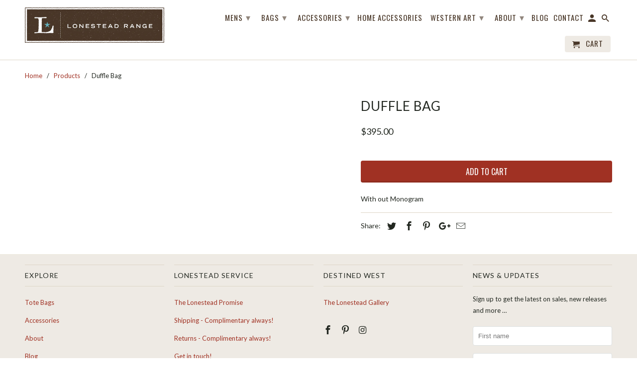

--- FILE ---
content_type: text/html; charset=utf-8
request_url: https://lonesteadrange.com/products/duffle-suitcase
body_size: 14585
content:
<!DOCTYPE html>
<html lang="en">
  <head>
    <meta name="p:domain_verify" content="cdd4a5fe6b09d2226ae09b1d0554bae4"/>
    <meta charset="utf-8">
    <meta http-equiv="cleartype" content="on">
    <meta name="robots" content="index,follow">

    
    <title>Duffle Bag - Lonestead Range</title>

    
      <meta name="description" content="With out Monogram" />
    

    <!-- Custom Fonts -->
    
      <link href="//fonts.googleapis.com/css?family=.|Lato:light,normal,bold|Lato:light,normal,bold|Oswald:light,normal,bold|Lato:light,normal,bold|Lato:light,normal,bold|Lato:light,normal,bold" rel="stylesheet" type="text/css" />
    

    

<meta name="author" content="Lonestead Range">
<meta property="og:url" content="https://lonesteadrange.com/products/duffle-suitcase">
<meta property="og:site_name" content="Lonestead Range">


  <meta property="og:type" content="product">
  <meta property="og:title" content="Duffle Bag">
  
  <meta property="og:price:amount" content="395.00">
  <meta property="og:price:currency" content="USD">


  <meta property="og:description" content="With out Monogram">




<meta name="twitter:card" content="summary">

  <meta name="twitter:title" content="Duffle Bag">
  <meta name="twitter:description" content="With out Monogram">
  <meta name="twitter:image" content="https://lonesteadrange.com/cdn/shopifycloud/storefront/assets/no-image-2048-a2addb12_240x.gif">
  <meta name="twitter:image:width" content="240">
  <meta name="twitter:image:height" content="240">



    
    

    <!-- Mobile Specific Metas -->
    <meta name="HandheldFriendly" content="True">
    <meta name="MobileOptimized" content="320">
    <meta name="viewport" content="width=device-width,initial-scale=1">
    <meta name="theme-color" content="#ffffff">

    <!-- Stylesheets for Retina 4.2.7 -->
    <link href="//lonesteadrange.com/cdn/shop/t/8/assets/styles.scss.css?v=138775886933400368501696536703" rel="stylesheet" type="text/css" media="all" />
    <!--[if lte IE 9]>
      <link href="//lonesteadrange.com/cdn/shop/t/8/assets/ie.css?v=16370617434440559491517867400" rel="stylesheet" type="text/css" media="all" />
    <![endif]-->

    
      <link rel="shortcut icon" type="image/x-icon" href="//lonesteadrange.com/cdn/shop/files/favicon_32x32.png?v=1613665827">
    

    <link rel="canonical" href="https://lonesteadrange.com/products/duffle-suitcase" />

    

    <script src="//lonesteadrange.com/cdn/shop/t/8/assets/app.js?v=106886317422587146201517867400" type="text/javascript"></script>
    <script>window.performance && window.performance.mark && window.performance.mark('shopify.content_for_header.start');</script><meta id="shopify-digital-wallet" name="shopify-digital-wallet" content="/21178279/digital_wallets/dialog">
<meta name="shopify-checkout-api-token" content="9c91ecaa0e55e9c6e47a1e1b9bb6ce54">
<link rel="alternate" type="application/json+oembed" href="https://lonesteadrange.com/products/duffle-suitcase.oembed">
<script async="async" src="/checkouts/internal/preloads.js?locale=en-US"></script>
<link rel="preconnect" href="https://shop.app" crossorigin="anonymous">
<script async="async" src="https://shop.app/checkouts/internal/preloads.js?locale=en-US&shop_id=21178279" crossorigin="anonymous"></script>
<script id="apple-pay-shop-capabilities" type="application/json">{"shopId":21178279,"countryCode":"US","currencyCode":"USD","merchantCapabilities":["supports3DS"],"merchantId":"gid:\/\/shopify\/Shop\/21178279","merchantName":"Lonestead Range","requiredBillingContactFields":["postalAddress","email","phone"],"requiredShippingContactFields":["postalAddress","email","phone"],"shippingType":"shipping","supportedNetworks":["visa","masterCard","amex","discover","elo","jcb"],"total":{"type":"pending","label":"Lonestead Range","amount":"1.00"},"shopifyPaymentsEnabled":true,"supportsSubscriptions":true}</script>
<script id="shopify-features" type="application/json">{"accessToken":"9c91ecaa0e55e9c6e47a1e1b9bb6ce54","betas":["rich-media-storefront-analytics"],"domain":"lonesteadrange.com","predictiveSearch":true,"shopId":21178279,"locale":"en"}</script>
<script>var Shopify = Shopify || {};
Shopify.shop = "lonestead-range.myshopify.com";
Shopify.locale = "en";
Shopify.currency = {"active":"USD","rate":"1.0"};
Shopify.country = "US";
Shopify.theme = {"name":"Retina-February-5-2018","id":866484233,"schema_name":"Retina","schema_version":"4.2.7","theme_store_id":null,"role":"main"};
Shopify.theme.handle = "null";
Shopify.theme.style = {"id":null,"handle":null};
Shopify.cdnHost = "lonesteadrange.com/cdn";
Shopify.routes = Shopify.routes || {};
Shopify.routes.root = "/";</script>
<script type="module">!function(o){(o.Shopify=o.Shopify||{}).modules=!0}(window);</script>
<script>!function(o){function n(){var o=[];function n(){o.push(Array.prototype.slice.apply(arguments))}return n.q=o,n}var t=o.Shopify=o.Shopify||{};t.loadFeatures=n(),t.autoloadFeatures=n()}(window);</script>
<script>
  window.ShopifyPay = window.ShopifyPay || {};
  window.ShopifyPay.apiHost = "shop.app\/pay";
  window.ShopifyPay.redirectState = null;
</script>
<script id="shop-js-analytics" type="application/json">{"pageType":"product"}</script>
<script defer="defer" async type="module" src="//lonesteadrange.com/cdn/shopifycloud/shop-js/modules/v2/client.init-shop-cart-sync_DGjqyID6.en.esm.js"></script>
<script defer="defer" async type="module" src="//lonesteadrange.com/cdn/shopifycloud/shop-js/modules/v2/chunk.common_CM5e3XYf.esm.js"></script>
<script type="module">
  await import("//lonesteadrange.com/cdn/shopifycloud/shop-js/modules/v2/client.init-shop-cart-sync_DGjqyID6.en.esm.js");
await import("//lonesteadrange.com/cdn/shopifycloud/shop-js/modules/v2/chunk.common_CM5e3XYf.esm.js");

  window.Shopify.SignInWithShop?.initShopCartSync?.({"fedCMEnabled":true,"windoidEnabled":true});

</script>
<script>
  window.Shopify = window.Shopify || {};
  if (!window.Shopify.featureAssets) window.Shopify.featureAssets = {};
  window.Shopify.featureAssets['shop-js'] = {"shop-cart-sync":["modules/v2/client.shop-cart-sync_DS_n0f7A.en.esm.js","modules/v2/chunk.common_CM5e3XYf.esm.js"],"shop-button":["modules/v2/client.shop-button_CNT-NO5k.en.esm.js","modules/v2/chunk.common_CM5e3XYf.esm.js"],"init-fed-cm":["modules/v2/client.init-fed-cm_iCBVkvTB.en.esm.js","modules/v2/chunk.common_CM5e3XYf.esm.js"],"shop-cash-offers":["modules/v2/client.shop-cash-offers_Bicqpat5.en.esm.js","modules/v2/chunk.common_CM5e3XYf.esm.js","modules/v2/chunk.modal_Dl937Oy4.esm.js"],"avatar":["modules/v2/client.avatar_BTnouDA3.en.esm.js"],"init-windoid":["modules/v2/client.init-windoid_BqfVjynn.en.esm.js","modules/v2/chunk.common_CM5e3XYf.esm.js"],"init-shop-email-lookup-coordinator":["modules/v2/client.init-shop-email-lookup-coordinator_CrkkCzDo.en.esm.js","modules/v2/chunk.common_CM5e3XYf.esm.js"],"shop-toast-manager":["modules/v2/client.shop-toast-manager_HMMtSVHE.en.esm.js","modules/v2/chunk.common_CM5e3XYf.esm.js"],"pay-button":["modules/v2/client.pay-button_B57g7222.en.esm.js","modules/v2/chunk.common_CM5e3XYf.esm.js"],"shop-login-button":["modules/v2/client.shop-login-button_CZKuy_To.en.esm.js","modules/v2/chunk.common_CM5e3XYf.esm.js","modules/v2/chunk.modal_Dl937Oy4.esm.js"],"init-shop-cart-sync":["modules/v2/client.init-shop-cart-sync_DGjqyID6.en.esm.js","modules/v2/chunk.common_CM5e3XYf.esm.js"],"init-customer-accounts":["modules/v2/client.init-customer-accounts_CxJ7KIEv.en.esm.js","modules/v2/client.shop-login-button_CZKuy_To.en.esm.js","modules/v2/chunk.common_CM5e3XYf.esm.js","modules/v2/chunk.modal_Dl937Oy4.esm.js"],"init-shop-for-new-customer-accounts":["modules/v2/client.init-shop-for-new-customer-accounts_BDK66bKM.en.esm.js","modules/v2/client.shop-login-button_CZKuy_To.en.esm.js","modules/v2/chunk.common_CM5e3XYf.esm.js","modules/v2/chunk.modal_Dl937Oy4.esm.js"],"lead-capture":["modules/v2/client.lead-capture_QF_QcTqn.en.esm.js","modules/v2/chunk.common_CM5e3XYf.esm.js","modules/v2/chunk.modal_Dl937Oy4.esm.js"],"shop-follow-button":["modules/v2/client.shop-follow-button_Cgw6zD7w.en.esm.js","modules/v2/chunk.common_CM5e3XYf.esm.js","modules/v2/chunk.modal_Dl937Oy4.esm.js"],"checkout-modal":["modules/v2/client.checkout-modal_r-P2WYUC.en.esm.js","modules/v2/chunk.common_CM5e3XYf.esm.js","modules/v2/chunk.modal_Dl937Oy4.esm.js"],"init-customer-accounts-sign-up":["modules/v2/client.init-customer-accounts-sign-up_fcc8iru1.en.esm.js","modules/v2/client.shop-login-button_CZKuy_To.en.esm.js","modules/v2/chunk.common_CM5e3XYf.esm.js","modules/v2/chunk.modal_Dl937Oy4.esm.js"],"shop-login":["modules/v2/client.shop-login_CJN-CB3q.en.esm.js","modules/v2/chunk.common_CM5e3XYf.esm.js","modules/v2/chunk.modal_Dl937Oy4.esm.js"],"payment-terms":["modules/v2/client.payment-terms_C8iL647G.en.esm.js","modules/v2/chunk.common_CM5e3XYf.esm.js","modules/v2/chunk.modal_Dl937Oy4.esm.js"]};
</script>
<script>(function() {
  var isLoaded = false;
  function asyncLoad() {
    if (isLoaded) return;
    isLoaded = true;
    var urls = ["https:\/\/chimpstatic.com\/mcjs-connected\/js\/users\/64ea40b08e7261cc814cbcfbc\/29920d3992341af8a84902bb1.js?shop=lonestead-range.myshopify.com","https:\/\/chimpstatic.com\/mcjs-connected\/js\/users\/64ea40b08e7261cc814cbcfbc\/ab2331d95ec262199fd485b78.js?shop=lonestead-range.myshopify.com"];
    for (var i = 0; i < urls.length; i++) {
      var s = document.createElement('script');
      s.type = 'text/javascript';
      s.async = true;
      s.src = urls[i];
      var x = document.getElementsByTagName('script')[0];
      x.parentNode.insertBefore(s, x);
    }
  };
  if(window.attachEvent) {
    window.attachEvent('onload', asyncLoad);
  } else {
    window.addEventListener('load', asyncLoad, false);
  }
})();</script>
<script id="__st">var __st={"a":21178279,"offset":-21600,"reqid":"c6a3e66b-2593-4a48-8507-f3c8ba87ab34-1766068314","pageurl":"lonesteadrange.com\/products\/duffle-suitcase","u":"68449dc21f23","p":"product","rtyp":"product","rid":6837616672854};</script>
<script>window.ShopifyPaypalV4VisibilityTracking = true;</script>
<script id="captcha-bootstrap">!function(){'use strict';const t='contact',e='account',n='new_comment',o=[[t,t],['blogs',n],['comments',n],[t,'customer']],c=[[e,'customer_login'],[e,'guest_login'],[e,'recover_customer_password'],[e,'create_customer']],r=t=>t.map((([t,e])=>`form[action*='/${t}']:not([data-nocaptcha='true']) input[name='form_type'][value='${e}']`)).join(','),a=t=>()=>t?[...document.querySelectorAll(t)].map((t=>t.form)):[];function s(){const t=[...o],e=r(t);return a(e)}const i='password',u='form_key',d=['recaptcha-v3-token','g-recaptcha-response','h-captcha-response',i],f=()=>{try{return window.sessionStorage}catch{return}},m='__shopify_v',_=t=>t.elements[u];function p(t,e,n=!1){try{const o=window.sessionStorage,c=JSON.parse(o.getItem(e)),{data:r}=function(t){const{data:e,action:n}=t;return t[m]||n?{data:e,action:n}:{data:t,action:n}}(c);for(const[e,n]of Object.entries(r))t.elements[e]&&(t.elements[e].value=n);n&&o.removeItem(e)}catch(o){console.error('form repopulation failed',{error:o})}}const l='form_type',E='cptcha';function T(t){t.dataset[E]=!0}const w=window,h=w.document,L='Shopify',v='ce_forms',y='captcha';let A=!1;((t,e)=>{const n=(g='f06e6c50-85a8-45c8-87d0-21a2b65856fe',I='https://cdn.shopify.com/shopifycloud/storefront-forms-hcaptcha/ce_storefront_forms_captcha_hcaptcha.v1.5.2.iife.js',D={infoText:'Protected by hCaptcha',privacyText:'Privacy',termsText:'Terms'},(t,e,n)=>{const o=w[L][v],c=o.bindForm;if(c)return c(t,g,e,D).then(n);var r;o.q.push([[t,g,e,D],n]),r=I,A||(h.body.append(Object.assign(h.createElement('script'),{id:'captcha-provider',async:!0,src:r})),A=!0)});var g,I,D;w[L]=w[L]||{},w[L][v]=w[L][v]||{},w[L][v].q=[],w[L][y]=w[L][y]||{},w[L][y].protect=function(t,e){n(t,void 0,e),T(t)},Object.freeze(w[L][y]),function(t,e,n,w,h,L){const[v,y,A,g]=function(t,e,n){const i=e?o:[],u=t?c:[],d=[...i,...u],f=r(d),m=r(i),_=r(d.filter((([t,e])=>n.includes(e))));return[a(f),a(m),a(_),s()]}(w,h,L),I=t=>{const e=t.target;return e instanceof HTMLFormElement?e:e&&e.form},D=t=>v().includes(t);t.addEventListener('submit',(t=>{const e=I(t);if(!e)return;const n=D(e)&&!e.dataset.hcaptchaBound&&!e.dataset.recaptchaBound,o=_(e),c=g().includes(e)&&(!o||!o.value);(n||c)&&t.preventDefault(),c&&!n&&(function(t){try{if(!f())return;!function(t){const e=f();if(!e)return;const n=_(t);if(!n)return;const o=n.value;o&&e.removeItem(o)}(t);const e=Array.from(Array(32),(()=>Math.random().toString(36)[2])).join('');!function(t,e){_(t)||t.append(Object.assign(document.createElement('input'),{type:'hidden',name:u})),t.elements[u].value=e}(t,e),function(t,e){const n=f();if(!n)return;const o=[...t.querySelectorAll(`input[type='${i}']`)].map((({name:t})=>t)),c=[...d,...o],r={};for(const[a,s]of new FormData(t).entries())c.includes(a)||(r[a]=s);n.setItem(e,JSON.stringify({[m]:1,action:t.action,data:r}))}(t,e)}catch(e){console.error('failed to persist form',e)}}(e),e.submit())}));const S=(t,e)=>{t&&!t.dataset[E]&&(n(t,e.some((e=>e===t))),T(t))};for(const o of['focusin','change'])t.addEventListener(o,(t=>{const e=I(t);D(e)&&S(e,y())}));const B=e.get('form_key'),M=e.get(l),P=B&&M;t.addEventListener('DOMContentLoaded',(()=>{const t=y();if(P)for(const e of t)e.elements[l].value===M&&p(e,B);[...new Set([...A(),...v().filter((t=>'true'===t.dataset.shopifyCaptcha))])].forEach((e=>S(e,t)))}))}(h,new URLSearchParams(w.location.search),n,t,e,['guest_login'])})(!0,!0)}();</script>
<script integrity="sha256-52AcMU7V7pcBOXWImdc/TAGTFKeNjmkeM1Pvks/DTgc=" data-source-attribution="shopify.loadfeatures" defer="defer" src="//lonesteadrange.com/cdn/shopifycloud/storefront/assets/storefront/load_feature-81c60534.js" crossorigin="anonymous"></script>
<script crossorigin="anonymous" defer="defer" src="//lonesteadrange.com/cdn/shopifycloud/storefront/assets/shopify_pay/storefront-65b4c6d7.js?v=20250812"></script>
<script data-source-attribution="shopify.dynamic_checkout.dynamic.init">var Shopify=Shopify||{};Shopify.PaymentButton=Shopify.PaymentButton||{isStorefrontPortableWallets:!0,init:function(){window.Shopify.PaymentButton.init=function(){};var t=document.createElement("script");t.src="https://lonesteadrange.com/cdn/shopifycloud/portable-wallets/latest/portable-wallets.en.js",t.type="module",document.head.appendChild(t)}};
</script>
<script data-source-attribution="shopify.dynamic_checkout.buyer_consent">
  function portableWalletsHideBuyerConsent(e){var t=document.getElementById("shopify-buyer-consent"),n=document.getElementById("shopify-subscription-policy-button");t&&n&&(t.classList.add("hidden"),t.setAttribute("aria-hidden","true"),n.removeEventListener("click",e))}function portableWalletsShowBuyerConsent(e){var t=document.getElementById("shopify-buyer-consent"),n=document.getElementById("shopify-subscription-policy-button");t&&n&&(t.classList.remove("hidden"),t.removeAttribute("aria-hidden"),n.addEventListener("click",e))}window.Shopify?.PaymentButton&&(window.Shopify.PaymentButton.hideBuyerConsent=portableWalletsHideBuyerConsent,window.Shopify.PaymentButton.showBuyerConsent=portableWalletsShowBuyerConsent);
</script>
<script data-source-attribution="shopify.dynamic_checkout.cart.bootstrap">document.addEventListener("DOMContentLoaded",(function(){function t(){return document.querySelector("shopify-accelerated-checkout-cart, shopify-accelerated-checkout")}if(t())Shopify.PaymentButton.init();else{new MutationObserver((function(e,n){t()&&(Shopify.PaymentButton.init(),n.disconnect())})).observe(document.body,{childList:!0,subtree:!0})}}));
</script>
<link id="shopify-accelerated-checkout-styles" rel="stylesheet" media="screen" href="https://lonesteadrange.com/cdn/shopifycloud/portable-wallets/latest/accelerated-checkout-backwards-compat.css" crossorigin="anonymous">
<style id="shopify-accelerated-checkout-cart">
        #shopify-buyer-consent {
  margin-top: 1em;
  display: inline-block;
  width: 100%;
}

#shopify-buyer-consent.hidden {
  display: none;
}

#shopify-subscription-policy-button {
  background: none;
  border: none;
  padding: 0;
  text-decoration: underline;
  font-size: inherit;
  cursor: pointer;
}

#shopify-subscription-policy-button::before {
  box-shadow: none;
}

      </style>

<script>window.performance && window.performance.mark && window.performance.mark('shopify.content_for_header.end');</script>

    <noscript>
      <style>
        .no-js-only {
          display: none !important;
        }
        .slides > li:first-child {
          display: block;
        }
        .homepage_slider.slider-loading {
          opacity: 1 !important;
        }
        .lazyload--mirage+.transition-helper {
          display: none;
        }
        .image__fallback {
          width: 100vw;
          display: block !important;
          max-width: 100vw !important;
          margin-bottom: 0;
        }
        .no-js-only {
          display: inherit !important;
        }
        .icon-cart.cart-button {
          display: none;
        }
        .lazyload {
          opacity: 1;
          -webkit-filter: blur(0);
          filter: blur(0);
        }
        .animate_right,
        .animate_left,
        .animate_up,
        .animate_down {
          opacity: 1;
        }
        .flexslider .slides>li {
          display: block;
        }
      </style>
    </noscript>
  <meta property="og:image" content="https://cdn.shopify.com/s/files/1/2117/8279/files/LS_Primary_Logo_62d6d27c-9c6c-4c8b-bcdc-c0836466b91e.png?height=628&pad_color=fff&v=1613661537&width=1200" />
<meta property="og:image:secure_url" content="https://cdn.shopify.com/s/files/1/2117/8279/files/LS_Primary_Logo_62d6d27c-9c6c-4c8b-bcdc-c0836466b91e.png?height=628&pad_color=fff&v=1613661537&width=1200" />
<meta property="og:image:width" content="1200" />
<meta property="og:image:height" content="628" />
<link href="https://monorail-edge.shopifysvc.com" rel="dns-prefetch">
<script>(function(){if ("sendBeacon" in navigator && "performance" in window) {try {var session_token_from_headers = performance.getEntriesByType('navigation')[0].serverTiming.find(x => x.name == '_s').description;} catch {var session_token_from_headers = undefined;}var session_cookie_matches = document.cookie.match(/_shopify_s=([^;]*)/);var session_token_from_cookie = session_cookie_matches && session_cookie_matches.length === 2 ? session_cookie_matches[1] : "";var session_token = session_token_from_headers || session_token_from_cookie || "";function handle_abandonment_event(e) {var entries = performance.getEntries().filter(function(entry) {return /monorail-edge.shopifysvc.com/.test(entry.name);});if (!window.abandonment_tracked && entries.length === 0) {window.abandonment_tracked = true;var currentMs = Date.now();var navigation_start = performance.timing.navigationStart;var payload = {shop_id: 21178279,url: window.location.href,navigation_start,duration: currentMs - navigation_start,session_token,page_type: "product"};window.navigator.sendBeacon("https://monorail-edge.shopifysvc.com/v1/produce", JSON.stringify({schema_id: "online_store_buyer_site_abandonment/1.1",payload: payload,metadata: {event_created_at_ms: currentMs,event_sent_at_ms: currentMs}}));}}window.addEventListener('pagehide', handle_abandonment_event);}}());</script>
<script id="web-pixels-manager-setup">(function e(e,d,r,n,o){if(void 0===o&&(o={}),!Boolean(null===(a=null===(i=window.Shopify)||void 0===i?void 0:i.analytics)||void 0===a?void 0:a.replayQueue)){var i,a;window.Shopify=window.Shopify||{};var t=window.Shopify;t.analytics=t.analytics||{};var s=t.analytics;s.replayQueue=[],s.publish=function(e,d,r){return s.replayQueue.push([e,d,r]),!0};try{self.performance.mark("wpm:start")}catch(e){}var l=function(){var e={modern:/Edge?\/(1{2}[4-9]|1[2-9]\d|[2-9]\d{2}|\d{4,})\.\d+(\.\d+|)|Firefox\/(1{2}[4-9]|1[2-9]\d|[2-9]\d{2}|\d{4,})\.\d+(\.\d+|)|Chrom(ium|e)\/(9{2}|\d{3,})\.\d+(\.\d+|)|(Maci|X1{2}).+ Version\/(15\.\d+|(1[6-9]|[2-9]\d|\d{3,})\.\d+)([,.]\d+|)( \(\w+\)|)( Mobile\/\w+|) Safari\/|Chrome.+OPR\/(9{2}|\d{3,})\.\d+\.\d+|(CPU[ +]OS|iPhone[ +]OS|CPU[ +]iPhone|CPU IPhone OS|CPU iPad OS)[ +]+(15[._]\d+|(1[6-9]|[2-9]\d|\d{3,})[._]\d+)([._]\d+|)|Android:?[ /-](13[3-9]|1[4-9]\d|[2-9]\d{2}|\d{4,})(\.\d+|)(\.\d+|)|Android.+Firefox\/(13[5-9]|1[4-9]\d|[2-9]\d{2}|\d{4,})\.\d+(\.\d+|)|Android.+Chrom(ium|e)\/(13[3-9]|1[4-9]\d|[2-9]\d{2}|\d{4,})\.\d+(\.\d+|)|SamsungBrowser\/([2-9]\d|\d{3,})\.\d+/,legacy:/Edge?\/(1[6-9]|[2-9]\d|\d{3,})\.\d+(\.\d+|)|Firefox\/(5[4-9]|[6-9]\d|\d{3,})\.\d+(\.\d+|)|Chrom(ium|e)\/(5[1-9]|[6-9]\d|\d{3,})\.\d+(\.\d+|)([\d.]+$|.*Safari\/(?![\d.]+ Edge\/[\d.]+$))|(Maci|X1{2}).+ Version\/(10\.\d+|(1[1-9]|[2-9]\d|\d{3,})\.\d+)([,.]\d+|)( \(\w+\)|)( Mobile\/\w+|) Safari\/|Chrome.+OPR\/(3[89]|[4-9]\d|\d{3,})\.\d+\.\d+|(CPU[ +]OS|iPhone[ +]OS|CPU[ +]iPhone|CPU IPhone OS|CPU iPad OS)[ +]+(10[._]\d+|(1[1-9]|[2-9]\d|\d{3,})[._]\d+)([._]\d+|)|Android:?[ /-](13[3-9]|1[4-9]\d|[2-9]\d{2}|\d{4,})(\.\d+|)(\.\d+|)|Mobile Safari.+OPR\/([89]\d|\d{3,})\.\d+\.\d+|Android.+Firefox\/(13[5-9]|1[4-9]\d|[2-9]\d{2}|\d{4,})\.\d+(\.\d+|)|Android.+Chrom(ium|e)\/(13[3-9]|1[4-9]\d|[2-9]\d{2}|\d{4,})\.\d+(\.\d+|)|Android.+(UC? ?Browser|UCWEB|U3)[ /]?(15\.([5-9]|\d{2,})|(1[6-9]|[2-9]\d|\d{3,})\.\d+)\.\d+|SamsungBrowser\/(5\.\d+|([6-9]|\d{2,})\.\d+)|Android.+MQ{2}Browser\/(14(\.(9|\d{2,})|)|(1[5-9]|[2-9]\d|\d{3,})(\.\d+|))(\.\d+|)|K[Aa][Ii]OS\/(3\.\d+|([4-9]|\d{2,})\.\d+)(\.\d+|)/},d=e.modern,r=e.legacy,n=navigator.userAgent;return n.match(d)?"modern":n.match(r)?"legacy":"unknown"}(),u="modern"===l?"modern":"legacy",c=(null!=n?n:{modern:"",legacy:""})[u],f=function(e){return[e.baseUrl,"/wpm","/b",e.hashVersion,"modern"===e.buildTarget?"m":"l",".js"].join("")}({baseUrl:d,hashVersion:r,buildTarget:u}),m=function(e){var d=e.version,r=e.bundleTarget,n=e.surface,o=e.pageUrl,i=e.monorailEndpoint;return{emit:function(e){var a=e.status,t=e.errorMsg,s=(new Date).getTime(),l=JSON.stringify({metadata:{event_sent_at_ms:s},events:[{schema_id:"web_pixels_manager_load/3.1",payload:{version:d,bundle_target:r,page_url:o,status:a,surface:n,error_msg:t},metadata:{event_created_at_ms:s}}]});if(!i)return console&&console.warn&&console.warn("[Web Pixels Manager] No Monorail endpoint provided, skipping logging."),!1;try{return self.navigator.sendBeacon.bind(self.navigator)(i,l)}catch(e){}var u=new XMLHttpRequest;try{return u.open("POST",i,!0),u.setRequestHeader("Content-Type","text/plain"),u.send(l),!0}catch(e){return console&&console.warn&&console.warn("[Web Pixels Manager] Got an unhandled error while logging to Monorail."),!1}}}}({version:r,bundleTarget:l,surface:e.surface,pageUrl:self.location.href,monorailEndpoint:e.monorailEndpoint});try{o.browserTarget=l,function(e){var d=e.src,r=e.async,n=void 0===r||r,o=e.onload,i=e.onerror,a=e.sri,t=e.scriptDataAttributes,s=void 0===t?{}:t,l=document.createElement("script"),u=document.querySelector("head"),c=document.querySelector("body");if(l.async=n,l.src=d,a&&(l.integrity=a,l.crossOrigin="anonymous"),s)for(var f in s)if(Object.prototype.hasOwnProperty.call(s,f))try{l.dataset[f]=s[f]}catch(e){}if(o&&l.addEventListener("load",o),i&&l.addEventListener("error",i),u)u.appendChild(l);else{if(!c)throw new Error("Did not find a head or body element to append the script");c.appendChild(l)}}({src:f,async:!0,onload:function(){if(!function(){var e,d;return Boolean(null===(d=null===(e=window.Shopify)||void 0===e?void 0:e.analytics)||void 0===d?void 0:d.initialized)}()){var d=window.webPixelsManager.init(e)||void 0;if(d){var r=window.Shopify.analytics;r.replayQueue.forEach((function(e){var r=e[0],n=e[1],o=e[2];d.publishCustomEvent(r,n,o)})),r.replayQueue=[],r.publish=d.publishCustomEvent,r.visitor=d.visitor,r.initialized=!0}}},onerror:function(){return m.emit({status:"failed",errorMsg:"".concat(f," has failed to load")})},sri:function(e){var d=/^sha384-[A-Za-z0-9+/=]+$/;return"string"==typeof e&&d.test(e)}(c)?c:"",scriptDataAttributes:o}),m.emit({status:"loading"})}catch(e){m.emit({status:"failed",errorMsg:(null==e?void 0:e.message)||"Unknown error"})}}})({shopId: 21178279,storefrontBaseUrl: "https://lonesteadrange.com",extensionsBaseUrl: "https://extensions.shopifycdn.com/cdn/shopifycloud/web-pixels-manager",monorailEndpoint: "https://monorail-edge.shopifysvc.com/unstable/produce_batch",surface: "storefront-renderer",enabledBetaFlags: ["2dca8a86"],webPixelsConfigList: [{"id":"396296278","configuration":"{\"config\":\"{\\\"pixel_id\\\":\\\"G-VDN4SGRWES\\\",\\\"gtag_events\\\":[{\\\"type\\\":\\\"purchase\\\",\\\"action_label\\\":\\\"G-VDN4SGRWES\\\"},{\\\"type\\\":\\\"page_view\\\",\\\"action_label\\\":\\\"G-VDN4SGRWES\\\"},{\\\"type\\\":\\\"view_item\\\",\\\"action_label\\\":\\\"G-VDN4SGRWES\\\"},{\\\"type\\\":\\\"search\\\",\\\"action_label\\\":\\\"G-VDN4SGRWES\\\"},{\\\"type\\\":\\\"add_to_cart\\\",\\\"action_label\\\":\\\"G-VDN4SGRWES\\\"},{\\\"type\\\":\\\"begin_checkout\\\",\\\"action_label\\\":\\\"G-VDN4SGRWES\\\"},{\\\"type\\\":\\\"add_payment_info\\\",\\\"action_label\\\":\\\"G-VDN4SGRWES\\\"}],\\\"enable_monitoring_mode\\\":false}\"}","eventPayloadVersion":"v1","runtimeContext":"OPEN","scriptVersion":"b2a88bafab3e21179ed38636efcd8a93","type":"APP","apiClientId":1780363,"privacyPurposes":[],"dataSharingAdjustments":{"protectedCustomerApprovalScopes":["read_customer_address","read_customer_email","read_customer_name","read_customer_personal_data","read_customer_phone"]}},{"id":"shopify-app-pixel","configuration":"{}","eventPayloadVersion":"v1","runtimeContext":"STRICT","scriptVersion":"0450","apiClientId":"shopify-pixel","type":"APP","privacyPurposes":["ANALYTICS","MARKETING"]},{"id":"shopify-custom-pixel","eventPayloadVersion":"v1","runtimeContext":"LAX","scriptVersion":"0450","apiClientId":"shopify-pixel","type":"CUSTOM","privacyPurposes":["ANALYTICS","MARKETING"]}],isMerchantRequest: false,initData: {"shop":{"name":"Lonestead Range","paymentSettings":{"currencyCode":"USD"},"myshopifyDomain":"lonestead-range.myshopify.com","countryCode":"US","storefrontUrl":"https:\/\/lonesteadrange.com"},"customer":null,"cart":null,"checkout":null,"productVariants":[{"price":{"amount":395.0,"currencyCode":"USD"},"product":{"title":"Duffle Bag","vendor":"Lonestead Range","id":"6837616672854","untranslatedTitle":"Duffle Bag","url":"\/products\/duffle-suitcase","type":""},"id":"40141048348758","image":null,"sku":"","title":"Default Title","untranslatedTitle":"Default Title"}],"purchasingCompany":null},},"https://lonesteadrange.com/cdn","ae1676cfwd2530674p4253c800m34e853cb",{"modern":"","legacy":""},{"shopId":"21178279","storefrontBaseUrl":"https:\/\/lonesteadrange.com","extensionBaseUrl":"https:\/\/extensions.shopifycdn.com\/cdn\/shopifycloud\/web-pixels-manager","surface":"storefront-renderer","enabledBetaFlags":"[\"2dca8a86\"]","isMerchantRequest":"false","hashVersion":"ae1676cfwd2530674p4253c800m34e853cb","publish":"custom","events":"[[\"page_viewed\",{}],[\"product_viewed\",{\"productVariant\":{\"price\":{\"amount\":395.0,\"currencyCode\":\"USD\"},\"product\":{\"title\":\"Duffle Bag\",\"vendor\":\"Lonestead Range\",\"id\":\"6837616672854\",\"untranslatedTitle\":\"Duffle Bag\",\"url\":\"\/products\/duffle-suitcase\",\"type\":\"\"},\"id\":\"40141048348758\",\"image\":null,\"sku\":\"\",\"title\":\"Default Title\",\"untranslatedTitle\":\"Default Title\"}}]]"});</script><script>
  window.ShopifyAnalytics = window.ShopifyAnalytics || {};
  window.ShopifyAnalytics.meta = window.ShopifyAnalytics.meta || {};
  window.ShopifyAnalytics.meta.currency = 'USD';
  var meta = {"product":{"id":6837616672854,"gid":"gid:\/\/shopify\/Product\/6837616672854","vendor":"Lonestead Range","type":"","variants":[{"id":40141048348758,"price":39500,"name":"Duffle Bag","public_title":null,"sku":""}],"remote":false},"page":{"pageType":"product","resourceType":"product","resourceId":6837616672854}};
  for (var attr in meta) {
    window.ShopifyAnalytics.meta[attr] = meta[attr];
  }
</script>
<script class="analytics">
  (function () {
    var customDocumentWrite = function(content) {
      var jquery = null;

      if (window.jQuery) {
        jquery = window.jQuery;
      } else if (window.Checkout && window.Checkout.$) {
        jquery = window.Checkout.$;
      }

      if (jquery) {
        jquery('body').append(content);
      }
    };

    var hasLoggedConversion = function(token) {
      if (token) {
        return document.cookie.indexOf('loggedConversion=' + token) !== -1;
      }
      return false;
    }

    var setCookieIfConversion = function(token) {
      if (token) {
        var twoMonthsFromNow = new Date(Date.now());
        twoMonthsFromNow.setMonth(twoMonthsFromNow.getMonth() + 2);

        document.cookie = 'loggedConversion=' + token + '; expires=' + twoMonthsFromNow;
      }
    }

    var trekkie = window.ShopifyAnalytics.lib = window.trekkie = window.trekkie || [];
    if (trekkie.integrations) {
      return;
    }
    trekkie.methods = [
      'identify',
      'page',
      'ready',
      'track',
      'trackForm',
      'trackLink'
    ];
    trekkie.factory = function(method) {
      return function() {
        var args = Array.prototype.slice.call(arguments);
        args.unshift(method);
        trekkie.push(args);
        return trekkie;
      };
    };
    for (var i = 0; i < trekkie.methods.length; i++) {
      var key = trekkie.methods[i];
      trekkie[key] = trekkie.factory(key);
    }
    trekkie.load = function(config) {
      trekkie.config = config || {};
      trekkie.config.initialDocumentCookie = document.cookie;
      var first = document.getElementsByTagName('script')[0];
      var script = document.createElement('script');
      script.type = 'text/javascript';
      script.onerror = function(e) {
        var scriptFallback = document.createElement('script');
        scriptFallback.type = 'text/javascript';
        scriptFallback.onerror = function(error) {
                var Monorail = {
      produce: function produce(monorailDomain, schemaId, payload) {
        var currentMs = new Date().getTime();
        var event = {
          schema_id: schemaId,
          payload: payload,
          metadata: {
            event_created_at_ms: currentMs,
            event_sent_at_ms: currentMs
          }
        };
        return Monorail.sendRequest("https://" + monorailDomain + "/v1/produce", JSON.stringify(event));
      },
      sendRequest: function sendRequest(endpointUrl, payload) {
        // Try the sendBeacon API
        if (window && window.navigator && typeof window.navigator.sendBeacon === 'function' && typeof window.Blob === 'function' && !Monorail.isIos12()) {
          var blobData = new window.Blob([payload], {
            type: 'text/plain'
          });

          if (window.navigator.sendBeacon(endpointUrl, blobData)) {
            return true;
          } // sendBeacon was not successful

        } // XHR beacon

        var xhr = new XMLHttpRequest();

        try {
          xhr.open('POST', endpointUrl);
          xhr.setRequestHeader('Content-Type', 'text/plain');
          xhr.send(payload);
        } catch (e) {
          console.log(e);
        }

        return false;
      },
      isIos12: function isIos12() {
        return window.navigator.userAgent.lastIndexOf('iPhone; CPU iPhone OS 12_') !== -1 || window.navigator.userAgent.lastIndexOf('iPad; CPU OS 12_') !== -1;
      }
    };
    Monorail.produce('monorail-edge.shopifysvc.com',
      'trekkie_storefront_load_errors/1.1',
      {shop_id: 21178279,
      theme_id: 866484233,
      app_name: "storefront",
      context_url: window.location.href,
      source_url: "//lonesteadrange.com/cdn/s/trekkie.storefront.4b0d51228c8d1703f19d66468963c9de55bf59b0.min.js"});

        };
        scriptFallback.async = true;
        scriptFallback.src = '//lonesteadrange.com/cdn/s/trekkie.storefront.4b0d51228c8d1703f19d66468963c9de55bf59b0.min.js';
        first.parentNode.insertBefore(scriptFallback, first);
      };
      script.async = true;
      script.src = '//lonesteadrange.com/cdn/s/trekkie.storefront.4b0d51228c8d1703f19d66468963c9de55bf59b0.min.js';
      first.parentNode.insertBefore(script, first);
    };
    trekkie.load(
      {"Trekkie":{"appName":"storefront","development":false,"defaultAttributes":{"shopId":21178279,"isMerchantRequest":null,"themeId":866484233,"themeCityHash":"12546387624171950418","contentLanguage":"en","currency":"USD","eventMetadataId":"a44b8f03-c2f4-4a75-8c03-c52a9d661e5c"},"isServerSideCookieWritingEnabled":true,"monorailRegion":"shop_domain","enabledBetaFlags":["65f19447"]},"Session Attribution":{},"S2S":{"facebookCapiEnabled":false,"source":"trekkie-storefront-renderer","apiClientId":580111}}
    );

    var loaded = false;
    trekkie.ready(function() {
      if (loaded) return;
      loaded = true;

      window.ShopifyAnalytics.lib = window.trekkie;

      var originalDocumentWrite = document.write;
      document.write = customDocumentWrite;
      try { window.ShopifyAnalytics.merchantGoogleAnalytics.call(this); } catch(error) {};
      document.write = originalDocumentWrite;

      window.ShopifyAnalytics.lib.page(null,{"pageType":"product","resourceType":"product","resourceId":6837616672854,"shopifyEmitted":true});

      var match = window.location.pathname.match(/checkouts\/(.+)\/(thank_you|post_purchase)/)
      var token = match? match[1]: undefined;
      if (!hasLoggedConversion(token)) {
        setCookieIfConversion(token);
        window.ShopifyAnalytics.lib.track("Viewed Product",{"currency":"USD","variantId":40141048348758,"productId":6837616672854,"productGid":"gid:\/\/shopify\/Product\/6837616672854","name":"Duffle Bag","price":"395.00","sku":"","brand":"Lonestead Range","variant":null,"category":"","nonInteraction":true,"remote":false},undefined,undefined,{"shopifyEmitted":true});
      window.ShopifyAnalytics.lib.track("monorail:\/\/trekkie_storefront_viewed_product\/1.1",{"currency":"USD","variantId":40141048348758,"productId":6837616672854,"productGid":"gid:\/\/shopify\/Product\/6837616672854","name":"Duffle Bag","price":"395.00","sku":"","brand":"Lonestead Range","variant":null,"category":"","nonInteraction":true,"remote":false,"referer":"https:\/\/lonesteadrange.com\/products\/duffle-suitcase"});
      }
    });


        var eventsListenerScript = document.createElement('script');
        eventsListenerScript.async = true;
        eventsListenerScript.src = "//lonesteadrange.com/cdn/shopifycloud/storefront/assets/shop_events_listener-3da45d37.js";
        document.getElementsByTagName('head')[0].appendChild(eventsListenerScript);

})();</script>
  <script>
  if (!window.ga || (window.ga && typeof window.ga !== 'function')) {
    window.ga = function ga() {
      (window.ga.q = window.ga.q || []).push(arguments);
      if (window.Shopify && window.Shopify.analytics && typeof window.Shopify.analytics.publish === 'function') {
        window.Shopify.analytics.publish("ga_stub_called", {}, {sendTo: "google_osp_migration"});
      }
      console.error("Shopify's Google Analytics stub called with:", Array.from(arguments), "\nSee https://help.shopify.com/manual/promoting-marketing/pixels/pixel-migration#google for more information.");
    };
    if (window.Shopify && window.Shopify.analytics && typeof window.Shopify.analytics.publish === 'function') {
      window.Shopify.analytics.publish("ga_stub_initialized", {}, {sendTo: "google_osp_migration"});
    }
  }
</script>
<script
  defer
  src="https://lonesteadrange.com/cdn/shopifycloud/perf-kit/shopify-perf-kit-2.1.2.min.js"
  data-application="storefront-renderer"
  data-shop-id="21178279"
  data-render-region="gcp-us-central1"
  data-page-type="product"
  data-theme-instance-id="866484233"
  data-theme-name="Retina"
  data-theme-version="4.2.7"
  data-monorail-region="shop_domain"
  data-resource-timing-sampling-rate="10"
  data-shs="true"
  data-shs-beacon="true"
  data-shs-export-with-fetch="true"
  data-shs-logs-sample-rate="1"
  data-shs-beacon-endpoint="https://lonesteadrange.com/api/collect"
></script>
</head>
  
  <body class="product ">
    <div id="content_wrapper">

      <div id="shopify-section-header" class="shopify-section header-section">

<div id="header" class="mm-fixed-top Fixed mobile-header mobile-sticky-header--true" data-search-enabled="true">
  <a href="#nav" class="icon-menu" aria-haspopup="true" aria-label="Menu" role="nav"><span>Menu</span></a>
  
  <a href="#cart" class="icon-cart cart-button right"><span>0</span></a>
</div>

  <div class="container mobile_logo">
    <div class="logo">
      <a href="https://lonesteadrange.com" title="Lonestead Range">
        
          <img src="//lonesteadrange.com/cdn/shop/files/LS_Primary_Logo_62d6d27c-9c6c-4c8b-bcdc-c0836466b91e_280x@2x.png?v=1613661537" alt="Lonestead Range" />
        
      </a>
    </div>
  </div>


<div class="hidden">
  <div id="nav">
    <ul>
      
        
          <li >
            
              <a href="/products/mens-bifold-wallet">Mens</a>
            
            <ul>
              
                
                  <li ><a href="/collections/all-mens-wallets">Men's Stocking Stuffers</a></li>
                
              
                
                  <li ><a href="/products/mens-bifold-wallet">Men's Wallets</a></li>
                
              
                
                  <li ><a href="/collections/mens-money-clip">Men's Money Clip</a></li>
                
              
                
                  <li ><a href="/products/mens-sunglasses-case">Men's Sunglasses Case</a></li>
                
              
                
                  <li ><a href="/products/mens-ipad-case">Men's Ipad / Tablet Case</a></li>
                
              
                
                  <li ><a href="/collections/mens-bags">Men's Bags</a></li>
                
              
                
                  <li ><a href="/collections/mens-accessories">Men's Accessories</a></li>
                
              
            </ul>
          </li>
        
      
        
          <li >
            
              <a href="/collections/handmade-leather-tote-bag-all-totes">Bags</a>
            
            <ul>
              
                
                  <li ><a href="/collections/handmade-leather-tote-bag-all-totes">All Tote Bags</a></li>
                
              
                
                  <li ><a href="/collections/leather-wine-carrier-the-sunset-peak">All Wine Totes</a></li>
                
              
                
                  <li ><a href="/collections/leather-clutch-purse-all-clutches">All Shoulder Bags</a></li>
                
              
                
                  <li ><a href="/collections/crossbody-bags/Crossbody-Bags">All Crossbody Bags</a></li>
                
              
                
                  <li ><a href="/collections/designer-evening-bag-the-feather-peak-collection">All Evening Bags</a></li>
                
              
                
                  <li ><a href="/collections/small-tote-bag-the-navajo-peak-collection/Navajo-Peak">The Navajo Peak Tote</a></li>
                
              
                
                  <li ><a href="/collections/large-leather-tote-bag-the-chimney-peak-collection/Chimney-Peak">The Chimney Peak Tote</a></li>
                
              
                
                  <li ><a href="/collections/best-bags-for-commuting-to-work-the-horn-peak-collection/Horn-Peak">The Horn Peak Tote</a></li>
                
              
                
                  <li ><a href="/collections/envelope-clutch-the-owl-creek-pass-leather-clutch-collection/Owl-Creek-Pass">The Owl Creek Pass Leather Clutch</a></li>
                
              
                
                  <li ><a href="/collections/the-pack-horse-peak/Packhorse-Peak">The Packhorse Peak</a></li>
                
              
            </ul>
          </li>
        
      
        
          <li >
            
              <a href="/collections/leather-accessories-all-accessories">Accessories</a>
            
            <ul>
              
                
                  <li ><a href="/collections/leather-accessories-all-accessories">All Accessories</a></li>
                
              
                
                  <li ><a href="/collections/womens-leather-wallets-all-wallets">All Wallets</a></li>
                
              
                
                  <li ><a href="/collections/leather-sunglasses-case">All Sunglasses Case</a></li>
                
              
                
                  <li ><a href="/collections/western-hip-belt">All Belts</a></li>
                
              
            </ul>
          </li>
        
      
        
          <li ><a href="/collections/home-accessories">Home Accessories</a></li>
        
      
        
          <li >
            
              <a href="/collections/western-art">Western Art</a>
            
            <ul>
              
                
                  <li ><a href="/collections/western-art-oil-paintings">Oil Paintings</a></li>
                
              
                
                  <li ><a href="/collections/western-art-giclee-prints">Giclée Prints</a></li>
                
              
            </ul>
          </li>
        
      
        
          <li >
            
              <a href="/pages/about">About </a>
            
            <ul>
              
                
                  <li ><a href="/pages/about">About </a></li>
                
              
                
                  <li ><a href="/pages/the-lonestead-promise">The Lonestead Promise</a></li>
                
              
            </ul>
          </li>
        
      
        
          <li ><a href="/blogs/news">Blog</a></li>
        
      
        
          <li ><a href="/pages/get-in-touch">Contact</a></li>
        
      
      
        
          <li>
            <a href="/account/login" id="customer_login_link">My Account</a>
          </li>
        
      
      
    </ul>
  </div>

  <form action="/checkout" method="post" id="cart">
    <ul data-money-format="${{amount}}" data-shop-currency="USD" data-shop-name="Lonestead Range">
      <li class="mm-subtitle"><a class="mm-subclose continue" href="#cart">Continue Shopping</a></li>

      
        <li class="mm-label empty_cart"><a href="/cart">Your Cart is Empty</a></li>
      
    </ul>
  </form>
</div>


<div class="header default-header 
            header-transparency--true
            mm-fixed-top Fixed 
            behind-menu--true 
            header_bar js-no-change">
  

  <div class="container">
    <div class="four columns logo secondary-logo--true">
      <a href="https://lonesteadrange.com" title="Lonestead Range">
        
          <img src="//lonesteadrange.com/cdn/shop/files/LS_Primary_Logo_62d6d27c-9c6c-4c8b-bcdc-c0836466b91e_280x@2x.png?v=1613661537" alt="Lonestead Range" class="primary_logo" />

          
            <img src="//lonesteadrange.com/cdn/shop/files/LS_Primary_Logo_62d6d27c-9c6c-4c8b-bcdc-c0836466b91e_280x@2x.png?v=1613661537" alt="Lonestead Range" class="secondary_logo" />
          
        
      </a>
    </div>

    <div class="twelve columns nav mobile_hidden">
      <ul class="menu" role="navigation">
        
        
          

            
            
            
            

            <li class="sub-menu" aria-haspopup="true" aria-expanded="false">
              <a href="/products/mens-bifold-wallet" class="dropdown-link ">Mens
              <span class="arrow">▾</span></a>
              <div class="dropdown  ">
                <ul>
                  
                  
                  
                    
                    <li><a href="/collections/all-mens-wallets">Men's Stocking Stuffers</a></li>
                    

                    
                  
                    
                    <li><a href="/products/mens-bifold-wallet">Men's Wallets</a></li>
                    

                    
                  
                    
                    <li><a href="/collections/mens-money-clip">Men's Money Clip</a></li>
                    

                    
                  
                    
                    <li><a href="/products/mens-sunglasses-case">Men's Sunglasses Case</a></li>
                    

                    
                  
                    
                    <li><a href="/products/mens-ipad-case">Men's Ipad / Tablet Case</a></li>
                    

                    
                  
                    
                    <li><a href="/collections/mens-bags">Men's Bags</a></li>
                    

                    
                  
                    
                    <li><a href="/collections/mens-accessories">Men's Accessories</a></li>
                    

                    
                  
                </ul>
              </div>
            </li>
          
        
          

            
            
            
            

            <li class="sub-menu" aria-haspopup="true" aria-expanded="false">
              <a href="/collections/handmade-leather-tote-bag-all-totes" class="dropdown-link ">Bags
              <span class="arrow">▾</span></a>
              <div class="dropdown  ">
                <ul>
                  
                  
                  
                    
                    <li><a href="/collections/handmade-leather-tote-bag-all-totes">All Tote Bags</a></li>
                    

                    
                  
                    
                    <li><a href="/collections/leather-wine-carrier-the-sunset-peak">All Wine Totes</a></li>
                    

                    
                  
                    
                    <li><a href="/collections/leather-clutch-purse-all-clutches">All Shoulder Bags</a></li>
                    

                    
                  
                    
                    <li><a href="/collections/crossbody-bags/Crossbody-Bags">All Crossbody Bags</a></li>
                    

                    
                  
                    
                    <li><a href="/collections/designer-evening-bag-the-feather-peak-collection">All Evening Bags</a></li>
                    

                    
                  
                    
                    <li><a href="/collections/small-tote-bag-the-navajo-peak-collection/Navajo-Peak">The Navajo Peak Tote</a></li>
                    

                    
                  
                    
                    <li><a href="/collections/large-leather-tote-bag-the-chimney-peak-collection/Chimney-Peak">The Chimney Peak Tote</a></li>
                    

                    
                  
                    
                    <li><a href="/collections/best-bags-for-commuting-to-work-the-horn-peak-collection/Horn-Peak">The Horn Peak Tote</a></li>
                    

                    
                  
                    
                    <li><a href="/collections/envelope-clutch-the-owl-creek-pass-leather-clutch-collection/Owl-Creek-Pass">The Owl Creek Pass Leather Clutch</a></li>
                    

                    
                  
                    
                    <li><a href="/collections/the-pack-horse-peak/Packhorse-Peak">The Packhorse Peak</a></li>
                    

                    
                      
                      </ul>
                      <ul>
                    
                  
                </ul>
              </div>
            </li>
          
        
          

            
            
            
            

            <li class="sub-menu" aria-haspopup="true" aria-expanded="false">
              <a href="/collections/leather-accessories-all-accessories" class="dropdown-link ">Accessories
              <span class="arrow">▾</span></a>
              <div class="dropdown  ">
                <ul>
                  
                  
                  
                    
                    <li><a href="/collections/leather-accessories-all-accessories">All Accessories</a></li>
                    

                    
                  
                    
                    <li><a href="/collections/womens-leather-wallets-all-wallets">All Wallets</a></li>
                    

                    
                  
                    
                    <li><a href="/collections/leather-sunglasses-case">All Sunglasses Case</a></li>
                    

                    
                  
                    
                    <li><a href="/collections/western-hip-belt">All Belts</a></li>
                    

                    
                  
                </ul>
              </div>
            </li>
          
        
          
            <li>
              <a href="/collections/home-accessories" class="top-link ">Home Accessories</a>
            </li>
          
        
          

            
            
            
            

            <li class="sub-menu" aria-haspopup="true" aria-expanded="false">
              <a href="/collections/western-art" class="dropdown-link ">Western Art
              <span class="arrow">▾</span></a>
              <div class="dropdown  ">
                <ul>
                  
                  
                  
                    
                    <li><a href="/collections/western-art-oil-paintings">Oil Paintings</a></li>
                    

                    
                  
                    
                    <li><a href="/collections/western-art-giclee-prints">Giclée Prints</a></li>
                    

                    
                  
                </ul>
              </div>
            </li>
          
        
          

            
            
            
            

            <li class="sub-menu" aria-haspopup="true" aria-expanded="false">
              <a href="/pages/about" class="dropdown-link ">About 
              <span class="arrow">▾</span></a>
              <div class="dropdown  ">
                <ul>
                  
                  
                  
                    
                    <li><a href="/pages/about">About </a></li>
                    

                    
                  
                    
                    <li><a href="/pages/the-lonestead-promise">The Lonestead Promise</a></li>
                    

                    
                  
                </ul>
              </div>
            </li>
          
        
          
            <li>
              <a href="/blogs/news" class="top-link ">Blog</a>
            </li>
          
        
          
            <li>
              <a href="/pages/get-in-touch" class="top-link ">Contact</a>
            </li>
          
        

        

        
          <li>
            <a href="/account" title="My Account " class="icon-account"></a>
          </li>
        
        
          <li>
            <a href="/search" title="Search" class="icon-search" id="search-toggle"></a>
          </li>
        
        
        <li>
          <a href="#cart" class="icon-cart cart-button"> <span>Cart</span></a>
          <a href="#cart" class="icon-cart cart-button no-js-only"> <span>Cart</span></a>
        </li>
      </ul>
    </div>
  </div>
</div>

<style>
  div.content.container {
    padding: 120px 0px 0px 0px;
  }

  @media only screen and (max-width: 767px) {
    div.content.container, div.content {
      padding-top: 5px;
    }
  }

  .logo a {
    display: block;
    padding-top: 0px;
    max-width: 280px;
  }

  
    .nav ul.menu { padding-top: 0px; }
  

  

</style>


</div>

      <div class="content container">
        

<div id="shopify-section-product-template" class="shopify-section product-template-section"><div class="sixteen columns">
  <div class="clearfix breadcrumb">
    <div class="right mobile_hidden">
      

      
    </div>

    
      <div class="breadcrumb_text" itemscope itemtype="http://schema.org/BreadcrumbList">
        <span itemprop="itemListElement" itemscope itemtype="http://schema.org/ListItem"><a href="https://lonesteadrange.com" title="Lonestead Range" itemprop="item"><span itemprop="name">Home</span></a></span>
        &nbsp; / &nbsp;
        <span itemprop="itemListElement" itemscope itemtype="http://schema.org/ListItem">
          
            <a href="/collections/all" title="Products" itemprop="item"><span itemprop="name">Products</span></a>
          
        </span>
        &nbsp; / &nbsp;
        Duffle Bag
      </div>
    
  </div>
</div>





  <div class="sixteen columns">
    <div class="product-6837616672854">


  <div class="section product_section clearfix  product_slideshow_animation--zoom product_images_position--left"
       data-thumbnail="right-thumbnails"
       data-slideshow-animation="zoom"
       data-slideshow-speed="6"
       itemscope itemtype="http://schema.org/Product">

     
       <div class="nine columns alpha">
         

<div class="flexslider product_gallery product-6837616672854-gallery product_slider">
  <ul class="slides">
    
  </ul>
</div>
        </div>
     

     <div class="seven columns omega">

      
      
      <h1 class="product_name" itemprop="name">Duffle Bag</h1>

      

       

      

      
        <p class="modal_price" itemprop="offers" itemscope itemtype="http://schema.org/Offer">
          <meta itemprop="priceCurrency" content="USD" />
          <meta itemprop="seller" content="Lonestead Range" />
          <link itemprop="availability" href="http://schema.org/InStock">
          <meta itemprop="itemCondition" content="New" />

          <span class="sold_out"></span>
          <span itemprop="price" content="395.00" class="">
            <span class="current_price ">
              
                <span class="money">$395.00</span>
              
            </span>
          </span>
          <span class="was_price">
            
          </span>
        </p>

          
  <div class="notify_form notify-form-6837616672854" id="notify-form-6837616672854" style="display:none">
    <p class="message"></p>
    <form method="post" action="/contact#contact_form" id="contact_form" accept-charset="UTF-8" class="contact-form"><input type="hidden" name="form_type" value="contact" /><input type="hidden" name="utf8" value="✓" />
      
        <p>
          <label for="contact[email]">Notify me when this product is available:</label>
          
          
            <input required type="email" class="notify_email" name="contact[email]" id="contact[email]" placeholder="Enter your email address..." value="" />
          
          
          <input type="hidden" name="challenge" value="false" />
          <input type="hidden" name="contact[body]" class="notify_form_message" data-body="Please notify me when Duffle Bag becomes available - https://lonesteadrange.com/products/duffle-suitcase" value="Please notify me when Duffle Bag becomes available - https://lonesteadrange.com/products/duffle-suitcase" />
          <input class="action_button" type="submit" value="Send" style="margin-bottom:0px" />    
        </p>
      
    </form>
  </div>

      

      

      
        
  
  

  
  <form action="/cart/add"
      method="post"
      class="clearfix product_form init "
      id="product-form-6837616672854product-template"
      data-money-format="${{amount}}"
      data-shop-currency="USD"
      data-select-id="product-select-6837616672854productproduct-template"
      data-enable-state="true"
      data-product="{&quot;id&quot;:6837616672854,&quot;title&quot;:&quot;Duffle Bag&quot;,&quot;handle&quot;:&quot;duffle-suitcase&quot;,&quot;description&quot;:&quot;\u003cp\u003eWith out Monogram\u003c\/p\u003e&quot;,&quot;published_at&quot;:&quot;2022-12-02T11:53:00-06:00&quot;,&quot;created_at&quot;:&quot;2022-12-02T11:51:13-06:00&quot;,&quot;vendor&quot;:&quot;Lonestead Range&quot;,&quot;type&quot;:&quot;&quot;,&quot;tags&quot;:[],&quot;price&quot;:39500,&quot;price_min&quot;:39500,&quot;price_max&quot;:39500,&quot;available&quot;:true,&quot;price_varies&quot;:false,&quot;compare_at_price&quot;:null,&quot;compare_at_price_min&quot;:0,&quot;compare_at_price_max&quot;:0,&quot;compare_at_price_varies&quot;:false,&quot;variants&quot;:[{&quot;id&quot;:40141048348758,&quot;title&quot;:&quot;Default Title&quot;,&quot;option1&quot;:&quot;Default Title&quot;,&quot;option2&quot;:null,&quot;option3&quot;:null,&quot;sku&quot;:&quot;&quot;,&quot;requires_shipping&quot;:true,&quot;taxable&quot;:true,&quot;featured_image&quot;:null,&quot;available&quot;:true,&quot;name&quot;:&quot;Duffle Bag&quot;,&quot;public_title&quot;:null,&quot;options&quot;:[&quot;Default Title&quot;],&quot;price&quot;:39500,&quot;weight&quot;:0,&quot;compare_at_price&quot;:null,&quot;inventory_quantity&quot;:-3,&quot;inventory_management&quot;:&quot;shopify&quot;,&quot;inventory_policy&quot;:&quot;continue&quot;,&quot;barcode&quot;:&quot;&quot;,&quot;requires_selling_plan&quot;:false,&quot;selling_plan_allocations&quot;:[]}],&quot;images&quot;:[],&quot;featured_image&quot;:null,&quot;options&quot;:[&quot;Title&quot;],&quot;requires_selling_plan&quot;:false,&quot;selling_plan_groups&quot;:[],&quot;content&quot;:&quot;\u003cp\u003eWith out Monogram\u003c\/p\u003e&quot;}"
            
      data-product-id="6837616672854">

    

    
      <input type="hidden" name="id" value="40141048348758" />
    

    

    
    <div class="purchase clearfix ">
      

      
      <button type="submit" name="add" class="action_button add_to_cart" data-label="Add to Cart"><span class="text">Add to Cart</span></button>
    </div>
  </form>

      

      

      
        
         <div class="description" itemprop="description">
          <p>With out Monogram</p>
         </div>
        
      

      

       <div class="meta">
         

         

        
       </div>

      




  <hr />
  
<span class="social_buttons">
  Share:

  

  

  <a href="https://twitter.com/intent/tweet?text=Duffle%20Bag&url=https://lonesteadrange.com/products/duffle-suitcase" target="_blank" class="icon-twitter" title="Share this on Twitter"></a>

  <a href="https://www.facebook.com/sharer/sharer.php?u=https://lonesteadrange.com/products/duffle-suitcase" target="_blank" class="icon-facebook" title="Share this on Facebook"></a>

  
    <a target="_blank" data-pin-do="skipLink" class="icon-pinterest" title="Share this on Pinterest" href="https://pinterest.com/pin/create/button/?url=https://lonesteadrange.com/products/duffle-suitcase&description=Duffle Bag&media=https://lonesteadrange.com/cdn/shopifycloud/storefront/assets/no-image-2048-a2addb12_600x.gif"></a>
  

  <a target="_blank" class="icon-gplus" title="Share this on Google+" href="https://plus.google.com/share?url=https://lonesteadrange.com/products/duffle-suitcase"></a>

  <a href="mailto:?subject=Thought you might like Duffle Bag&amp;body=Hey, I was browsing Lonestead Range and found Duffle Bag. I wanted to share it with you.%0D%0A%0D%0Ahttps://lonesteadrange.com/products/duffle-suitcase" target="_blank" class="icon-email" title="Email this to a friend"></a>
</span>




    </div>

    
  </div>

  
  </div>

  
    <div id="shopify-product-reviews" data-id="6837616672854"></div>
  

  
    

    

    

    
  
</div>

<style>
  
</style>


</div>
      </div>

      
      <div id="shopify-section-footer" class="shopify-section footer-section"><div class="sub-footer">
  <div class="container">
    
      
        <div class="four columns">
          <h6 class="title">Explore</h6>
          <ul class="footer_menu">
            
              <li>
                <a href="/collections/handmade-leather-tote-bag-all-totes">Tote Bags</a>
              </li>
              
            
              <li>
                <a href="/collections/leather-accessories-all-accessories">Accessories</a>
              </li>
              
            
              <li>
                <a href="/pages/about">About </a>
              </li>
              
            
              <li>
                <a href="/blogs/news">Blog</a>
              </li>
              
            
          </ul>

          
        </div>
      
    
      
        <div class="four columns">
          <h6 class="title">Lonestead Service</h6>
          <ul class="footer_menu">
            
              <li>
                <a href="/pages/the-lonestead-promise">The Lonestead Promise</a>
              </li>
              
            
              <li>
                <a href="/pages/shipping">Shipping - Complimentary always!</a>
              </li>
              
            
              <li>
                <a href="/pages/returns">Returns - Complimentary always!</a>
              </li>
              
            
              <li>
                <a href="/pages/get-in-touch">Get in touch!</a>
              </li>
              
            
          </ul>

          
        </div>
      
    
      
        <div class="four columns">
          <h6 class="title">Destined WEST</h6>
          <ul class="footer_menu">
            
              <li>
                <a href="/pages/gallery">The Lonestead Gallery</a>
              </li>
              
            
          </ul>

          
            <ul class="social_icons">
              


  <li class="facebook"><a href="https://facebook.com/lonesteadrange" title="Lonestead Range on Facebook" rel="me" target="_blank"><span class="icon-facebook"></span></a></li>









  <li class="pinterest"><a href="https://pinterest.com/lonesteadrange" title="Lonestead Range on Pinterest" rel="me" target="_blank"><span class="icon-pinterest"></span></a></li>







  <li class="instagram"><a href="https://instagram.com/lonesteadrange" title="Lonestead Range on Instagram" rel="me" target="_blank"><span class="icon-instagram"></span></a></li>








            </ul>
          
        </div>
      
    
      
        <div class="four columns">
          <h6 class="title">News &amp; Updates</h6>
          <p>Sign up to get the latest on sales, new releases and more …</p>
          <div class="newsletter  clearfix">
  <p class="message"></p>

  <form method="post" action="/contact#contact_form" id="contact_form" accept-charset="UTF-8" class="contact-form"><input type="hidden" name="form_type" value="customer" /><input type="hidden" name="utf8" value="✓" />
    

    
      <input type="hidden" name="contact[tags]" value="newsletter"/>
    

    
      <input class="newsletter-half first-name" type="text" name="contact[first_name]" placeholder="First name" />
    
    
  
    <input type="hidden" name="challenge" value="false">  
    <input type="email" class="contact_email" name="contact[email]" required placeholder="Enter your email address..." autocorrect="off" autocapitalize="off" />
    <input type='submit' class="action_button sign_up" value="Sign Up" />
  </form>
</div>


          
        </div>
      
    
  </div>
</div>

<div class="footer">
  <div class="container">
    <div class="sixteen columns">
      <p class="credits">
        &copy; 2025 <a href="/" title="">Lonestead Range</a>.
        
        
        <a target="_blank" rel="nofollow" href="https://www.shopify.com?utm_campaign=poweredby&amp;utm_medium=shopify&amp;utm_source=onlinestore">Powered by Shopify</a>
      </p>
      
        <div class="payment_methods">
          
            <img src="//lonesteadrange.com/cdn/shopifycloud/storefront/assets/payment_icons/american_express-1efdc6a3.svg" alt="American express" />
          
            <img src="//lonesteadrange.com/cdn/shopifycloud/storefront/assets/payment_icons/apple_pay-1721ebad.svg" alt="Apple pay" />
          
            <img src="//lonesteadrange.com/cdn/shopifycloud/storefront/assets/payment_icons/discover-59880595.svg" alt="Discover" />
          
            <img src="//lonesteadrange.com/cdn/shopifycloud/storefront/assets/payment_icons/master-54b5a7ce.svg" alt="Master" />
          
            <img src="//lonesteadrange.com/cdn/shopifycloud/storefront/assets/payment_icons/shopify_pay-925ab76d.svg" alt="Shopify pay" />
          
            <img src="//lonesteadrange.com/cdn/shopifycloud/storefront/assets/payment_icons/visa-65d650f7.svg" alt="Visa" />
          
        </div>
      
    </div>
  </div>
</div>


</div>

      <div id="search">
        <div class="container">
          <div class="ten columns offset-by-three center">
            <div class="right search-close">
              <span class="icon-close"></span>
            </div>
            <form action="/search">
              
                <input type="hidden" name="type" value="product" />
              
              <span class="icon-search search-submit"></span>
              <input type="text" name="q" placeholder="Search Lonestead Range..." value="" autocapitalize="off" autocomplete="off" autocorrect="off" />
            </form>
          </div>
        </div>
      </div>
    </div>
    

    

    
    
  </body>
</html>
